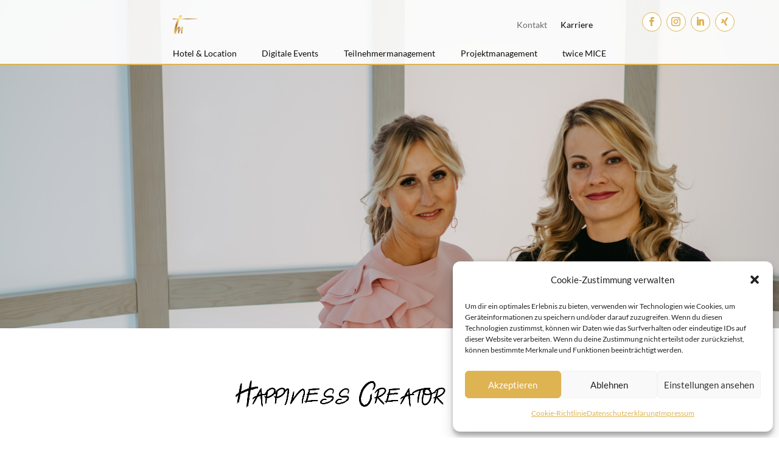

--- FILE ---
content_type: text/css
request_url: https://twice-mice.com/wp-content/themes/divi-child/style.css?ver=4.27.0
body_size: 2681
content:
/*
 Theme Name:     Divi Child-Theme
 Theme URI:      http://www.elegantthemes.com
 Description:    Divi Child-Theme
 Author:         Divi.world
 Author URI:     https://divi.world
 Template:       Divi
 Version:        1.0.0
*/
 
/* =Ab hier kannst du deine CSS-Anpassungen eintragen
------------------------------------------------------- */
/*elements*/

.wpml-ls-display { display: none; }
li#menu-item-wpml-ls-9-en { display: none; }

/* heading font*/
@font-face {
    font-family: 'abrakadabra';
    font-style: normal;
    font-weight: normal;
	src: url('/wp-content/themes/divi-child/fonts/abrakadabra.ttf') format('truetype');
    }
	
.et_pb_module h1 {
	font-family:'abrakadabra';
	color: #000000;
	font-weight:bold;
}

.et_pb_module h2 {
	font-family:'abrakadabra';
	color: #000000;
	font-weight:bold;
}

.et_pb_module h3 {
	font-family:'abrakadabra';
	color: #000000;
	font-weight:bold;
}

/*links*/

.et_pb_text_inner a:hover {
    text-decoration: underline;
}

/* thin icons*/
.et-pb-icon {
    -webkit-text-stroke: 1px #ffffff;
}




/*Navigation*/
/*
@media (max-width: 1400px) {
.et_pb_menu .et_pb_menu__menu, .et_pb_fullwidth_menu .et_pb_menu__menu {
    display: none;
	}
.et_pb_menu .et_mobile_nav_menu, .et_pb_fullwidth_menu .et_mobile_nav_menu {
    display: flex;
    float: none;
    margin: 0 6px;
    align-items: center;
	}
}*/

@media (max-width: 1400px) {

.et_pb_menu_1_tb_header.et_pb_menu ul li a {
    font-size:14px!important;
	}
}

/*misc*/
/*homepage header*/
/*Teser header*/
.home .et_pb_slide .et_pb_text_overlay_wrapper {
    border: #DEB351 1px solid!important;
    padding: 20px!important;
	text-shadow: none;
}

/*slider*/
.et_pb_slide .et_pb_text_overlay_wrapper {
    border: #DEB351 1px solid!important;
    padding: 20px 20px 15px 20px!important;
}
.et-pb-controllers{
	display:none;
}

/*flipcards*/

/* flip 1/3 */
.one-third .et_pb_column_1_3 {
    width: 31.5%;
    margin-right: 2.5%;
}
.one-third .et_pb_column_1_3:last-child {
    margin-right: 0!important;
}


/*"Leistungs"-blurb golden underline*/
.et_pb_blurb_content .et_pb_divider{
	height:20px;
	margin-bottom:0px;
	padding-bottom:0px;
}
.et_pb_blurb_content .et_pb_divider:before {
    content: "";
    width: 10%;
    height: 1px;
    border-top: 3px solid;
	border-top-color: #DEB351!important;
    position: absolute;
    left: 0;
    top: 0;
    z-index: 10;
}

/*full-width background-image with content*/
@media (max-width: 767px) {
	.et_pb_fullwidth_header_container.center {
		margin: 0;
		width: 100%;
	}
}

section.consultbox {
    padding: 290px 0px 50px;
}

/*xing*/

.et-social-tumblr a.icon:before {
	content: "\f168";
	font-family: "Font Awesome 5 Brands"!important;
}





--- FILE ---
content_type: text/css
request_url: https://twice-mice.com/wp-content/et-cache/16035/et-core-unified-tb-13067-tb-13552-deferred-16035.min.css?ver=1754668337
body_size: 15368
content:
@font-face{font-family:"Lato";font-display:swap;src:url("https://twice-mice.com/wp-content/uploads/et-fonts/lato-v22-latin-regular.ttf") format("truetype")}.et_pb_section_0_tb_header{border-bottom-width:2px;border-bottom-color:#DEB351;position:fixed!important;top:0px;bottom:auto;left:50%;right:auto;transform:translateX(-50%)}.et_pb_section_0_tb_header.et_pb_section{padding-top:0px;padding-bottom:0px;background-color:rgba(255,255,255,0.9)!important}body.logged-in.admin-bar .et_pb_section_0_tb_header{top:calc(0px + 32px)}.et_pb_row_0_tb_header.et_pb_row,.et_pb_row_1_tb_header.et_pb_row{padding-top:0px!important;padding-bottom:0px!important;padding-top:0px;padding-bottom:0px}.et_pb_row_0_tb_header,body #page-container .et-db #et-boc .et-l .et_pb_row_0_tb_header.et_pb_row,body.et_pb_pagebuilder_layout.single #page-container #et-boc .et-l .et_pb_row_0_tb_header.et_pb_row,body.et_pb_pagebuilder_layout.single.et_full_width_page #page-container #et-boc .et-l .et_pb_row_0_tb_header.et_pb_row,.et_pb_row_1_tb_header,body #page-container .et-db #et-boc .et-l .et_pb_row_1_tb_header.et_pb_row,body.et_pb_pagebuilder_layout.single #page-container #et-boc .et-l .et_pb_row_1_tb_header.et_pb_row,body.et_pb_pagebuilder_layout.single.et_full_width_page #page-container #et-boc .et-l .et_pb_row_1_tb_header.et_pb_row{width:100%;max-width:100%}.et_pb_row_0_tb_header,.et_pb_row_1_tb_header{display:flex}.et_pb_menu_0_tb_header.et_pb_menu ul li a{-webkit-text-decoration-color:#6b6b6b;text-decoration-color:#6b6b6b;color:#6B6B6B!important;line-height:1.4em}.et_pb_menu_0_tb_header.et_pb_menu ul li:hover>a,.et_pb_menu_1_tb_header.et_pb_menu ul li:hover>a,.et_pb_menu_0_tb_header.et_pb_menu ul li.current-menu-item a:hover,.et_pb_menu_1_tb_header.et_pb_menu ul li.current-menu-item a,.et_pb_menu_1_tb_header.et_pb_menu .nav li ul.sub-menu li.current-menu-item a{color:#DEB351!important}.et_pb_menu_0_tb_header.et_pb_menu{height:70px}.et_pb_menu_0_tb_header{padding-top:0px;padding-right:20px;padding-bottom:0px;padding-left:20px;width:100%}.et_pb_menu_0_tb_header.et_pb_menu ul li a,.et_pb_menu_0_tb_header,.et_pb_menu_0_tb_header.et_pb_menu ul li.current-menu-item a,.et_pb_menu_0_tb_header .et_pb_menu_inner_container>.et_pb_menu__logo-wrap,.et_pb_menu_0_tb_header .et_pb_menu__logo-slot,.et_pb_menu_1_tb_header.et_pb_menu ul li a,.et_pb_menu_1_tb_header,.et_pb_menu_1_tb_header.et_pb_menu ul li.current-menu-item a,.et_pb_menu_1_tb_header .et_pb_menu_inner_container>.et_pb_menu__logo-wrap,.et_pb_menu_1_tb_header .et_pb_menu__logo-slot,.et_pb_menu_2_tb_header.et_pb_menu ul li a,.et_pb_menu_2_tb_header,.et_pb_menu_2_tb_header.et_pb_menu ul li.current-menu-item a,.et_pb_menu_2_tb_header .et_pb_menu_inner_container>.et_pb_menu__logo-wrap,.et_pb_menu_2_tb_header .et_pb_menu__logo-slot{transition:color 300ms ease 0ms,margin 300ms ease 0ms,max-width 300ms ease 0ms}.et_pb_menu_0_tb_header.et_pb_menu ul li.current-menu-item a,.et_pb_menu_0_tb_header.et_pb_menu .nav li ul.sub-menu a,.et_pb_menu_0_tb_header.et_pb_menu .et_mobile_menu a,.et_pb_menu_1_tb_header.et_pb_menu .nav li ul.sub-menu a,.et_pb_menu_1_tb_header.et_pb_menu .et_mobile_menu a,.et_pb_menu_2_tb_header.et_pb_menu .nav li ul.sub-menu a,.et_pb_menu_2_tb_header.et_pb_menu .et_mobile_menu a{color:#000000!important}.et_pb_menu_0_tb_header.et_pb_menu .nav li ul,.et_pb_menu_1_tb_header.et_pb_menu .nav li ul,.et_pb_menu_2_tb_header.et_pb_menu .nav li ul{background-color:#DADAD2!important;border-color:#DADAD2}.et_pb_menu_0_tb_header.et_pb_menu .et_mobile_menu,.et_pb_menu_1_tb_header.et_pb_menu .et_mobile_menu,.et_pb_menu_2_tb_header.et_pb_menu .et_mobile_menu{border-color:#DADAD2}.et_pb_menu_0_tb_header.et_pb_menu .nav li ul.sub-menu li.current-menu-item a{color:#E3000B!important}.et_pb_menu_0_tb_header.et_pb_menu .et_mobile_menu,.et_pb_menu_0_tb_header.et_pb_menu .et_mobile_menu ul,.et_pb_menu_1_tb_header.et_pb_menu .et_mobile_menu,.et_pb_menu_1_tb_header.et_pb_menu .et_mobile_menu ul,.et_pb_menu_2_tb_header.et_pb_menu .et_mobile_menu,.et_pb_menu_2_tb_header.et_pb_menu .et_mobile_menu ul{background-color:#DADAD2!important}.et_pb_menu_0_tb_header.et_pb_menu nav>ul>li>a:hover,.et_pb_menu_1_tb_header.et_pb_menu nav>ul>li>a:hover,.et_pb_menu_2_tb_header.et_pb_menu nav>ul>li>a:hover{opacity:1}.et_pb_menu_0_tb_header .et_pb_menu_inner_container>.et_pb_menu__logo-wrap,.et_pb_menu_0_tb_header .et_pb_menu__logo-slot{width:auto;max-width:70px}.et_pb_sticky .et_pb_menu_0_tb_header .et_pb_menu_inner_container>.et_pb_menu__logo-wrap,.et_pb_sticky .et_pb_menu_0_tb_header .et_pb_menu__logo-slot,.et_pb_sticky .et_pb_menu_1_tb_header .et_pb_menu_inner_container>.et_pb_menu__logo-wrap,.et_pb_sticky .et_pb_menu_1_tb_header .et_pb_menu__logo-slot,.et_pb_sticky .et_pb_menu_2_tb_header .et_pb_menu_inner_container>.et_pb_menu__logo-wrap,.et_pb_sticky .et_pb_menu_2_tb_header .et_pb_menu__logo-slot{max-width:0%}.et_pb_menu_0_tb_header .et_pb_menu_inner_container>.et_pb_menu__logo-wrap .et_pb_menu__logo img,.et_pb_menu_0_tb_header .et_pb_menu__logo-slot .et_pb_menu__logo-wrap img,.et_pb_menu_1_tb_header .et_pb_menu_inner_container>.et_pb_menu__logo-wrap .et_pb_menu__logo img,.et_pb_menu_1_tb_header .et_pb_menu__logo-slot .et_pb_menu__logo-wrap img,.et_pb_menu_2_tb_header .et_pb_menu_inner_container>.et_pb_menu__logo-wrap .et_pb_menu__logo img,.et_pb_menu_2_tb_header .et_pb_menu__logo-slot .et_pb_menu__logo-wrap img{height:auto;max-height:none}.et_pb_menu_0_tb_header .mobile_nav .mobile_menu_bar:before,.et_pb_menu_1_tb_header .mobile_nav .mobile_menu_bar:before{color:#E3000B}.et_pb_menu_0_tb_header .et_pb_menu__icon.et_pb_menu__search-button,.et_pb_menu_0_tb_header .et_pb_menu__icon.et_pb_menu__close-search-button,.et_pb_menu_0_tb_header .et_pb_menu__icon.et_pb_menu__cart-button,.et_pb_social_media_follow_0_tb_header li.et_pb_social_icon a.icon:before,.et_pb_menu_1_tb_header .et_pb_menu__icon.et_pb_menu__search-button,.et_pb_menu_1_tb_header .et_pb_menu__icon.et_pb_menu__close-search-button,.et_pb_menu_1_tb_header .et_pb_menu__icon.et_pb_menu__cart-button,.et_pb_menu_2_tb_header .et_pb_menu__icon.et_pb_menu__search-button,.et_pb_menu_2_tb_header .et_pb_menu__icon.et_pb_menu__close-search-button,.et_pb_menu_2_tb_header .et_pb_menu__icon.et_pb_menu__cart-button{color:#FFFFFF}.et_pb_social_media_follow .et_pb_social_media_follow_network_0_tb_header.et_pb_social_icon .icon:before,.et_pb_social_media_follow .et_pb_social_media_follow_network_1_tb_header.et_pb_social_icon .icon:before,.et_pb_social_media_follow .et_pb_social_media_follow_network_2_tb_header.et_pb_social_icon .icon:before,.et_pb_social_media_follow .et_pb_social_media_follow_network_3_tb_header.et_pb_social_icon .icon:before,.et_pb_menu_2_tb_header .mobile_nav .mobile_menu_bar:before{color:#DEB351}ul.et_pb_social_media_follow_0_tb_header a.icon{border-radius:100px 100px 100px 100px}ul.et_pb_social_media_follow_0_tb_header a{border-width:1px}ul.et_pb_social_media_follow_0_tb_header{height:28px;max-height:28px;padding-top:0px!important;padding-right:10%!important;padding-bottom:0px!important;margin-top:0px!important;margin-bottom:0px!important}body #page-container .et_pb_section ul.et_pb_social_media_follow_0_tb_header .follow_button:before,body #page-container .et_pb_section ul.et_pb_social_media_follow_0_tb_header .follow_button:after{display:none!important}.et_pb_social_media_follow_0_tb_header li a.icon:before{font-size:15px;line-height:30px;height:30px;width:30px}.et_pb_social_media_follow_0_tb_header li a.icon{height:30px;width:30px}.et_pb_menu_1_tb_header.et_pb_menu ul li a{font-size:17px;color:#0A0A0A!important;line-height:1.4em}.et_pb_menu_1_tb_header.et_pb_menu{height:auto}.et_pb_menu_1_tb_header{padding-right:20px;padding-bottom:0px;padding-left:20px;margin-bottom:0px!important;width:100%}.et_pb_menu_1_tb_header.et_pb_menu ul li.current-menu-item a:hover,.et_pb_menu_2_tb_header.et_pb_menu ul li.current-menu-item a,.et_pb_menu_2_tb_header.et_pb_menu .nav li ul.sub-menu li.current-menu-item a,.et_pb_menu_2_tb_header.et_pb_menu ul li:hover>a{color:#0A0A0A!important}.et_pb_menu_1_tb_header .et_pb_menu_inner_container>.et_pb_menu__logo-wrap,.et_pb_menu_1_tb_header .et_pb_menu__logo-slot,.et_pb_menu_2_tb_header .et_pb_menu_inner_container>.et_pb_menu__logo-wrap,.et_pb_menu_2_tb_header .et_pb_menu__logo-slot{width:auto;max-width:200px}.et_pb_menu_2_tb_header.et_pb_menu ul li a{font-weight:700;font-size:17px;color:#000000!important;line-height:1.4em}.et_pb_menu_2_tb_header.et_pb_menu{height:110px}.et_pb_menu_2_tb_header{padding-right:20px;padding-left:20px;width:100%}.et_pb_menu_2_tb_header.et_pb_menu ul li.current-menu-item a:hover{color:#FFFFFF!important}.et_pb_column_2_tb_header{padding-top:20px;padding-bottom:20px}.et_pb_social_media_follow_network_0_tb_header a.icon,.et_pb_social_media_follow_network_1_tb_header a.icon,.et_pb_social_media_follow_network_2_tb_header a.icon,.et_pb_social_media_follow_network_3_tb_header a.icon{background-color:#FFFFFF!important}.et_pb_social_media_follow_network_0_tb_header.et_pb_social_icon a.icon,.et_pb_social_media_follow_network_1_tb_header.et_pb_social_icon a.icon,.et_pb_social_media_follow_network_2_tb_header.et_pb_social_icon a.icon,.et_pb_social_media_follow_network_3_tb_header.et_pb_social_icon a.icon{border-color:#DEB351}.et_pb_sticky .et_pb_menu_0_tb_header.et_pb_menu,.et_pb_sticky .et_pb_menu_1_tb_header.et_pb_menu,.et_pb_sticky .et_pb_menu_2_tb_header.et_pb_menu{margin-top:0px!important;margin-bottom:0px!important}.et_pb_menu_0_tb_header.et_pb_module,.et_pb_menu_1_tb_header.et_pb_module,.et_pb_menu_2_tb_header.et_pb_module{margin-left:auto!important;margin-right:auto!important}@media only screen and (min-width:981px){.et_pb_menu_2_tb_header{display:none!important}}@media only screen and (max-width:980px){.et_pb_section_0_tb_header{border-bottom-width:2px;border-bottom-color:#DEB351}.et_pb_menu_0_tb_header.et_pb_menu,.et_pb_menu_1_tb_header.et_pb_menu,.et_pb_menu_2_tb_header.et_pb_menu{height:auto}.et_pb_menu_0_tb_header,.et_pb_menu_1_tb_header,.et_pb_menu_2_tb_header{margin-top:0px!important}.et_pb_menu_0_tb_header .et_pb_menu_inner_container>.et_pb_menu__logo-wrap,.et_pb_menu_0_tb_header .et_pb_menu__logo-slot,.et_pb_menu_1_tb_header .et_pb_menu_inner_container>.et_pb_menu__logo-wrap,.et_pb_menu_1_tb_header .et_pb_menu__logo-slot,.et_pb_menu_2_tb_header .et_pb_menu_inner_container>.et_pb_menu__logo-wrap,.et_pb_menu_2_tb_header .et_pb_menu__logo-slot{max-width:45%}}@media only screen and (min-width:768px) and (max-width:980px){.et_pb_menu_0_tb_header,.et_pb_social_media_follow_0_tb_header,.et_pb_menu_1_tb_header{display:none!important}}@media only screen and (max-width:767px){.et_pb_section_0_tb_header{border-bottom-width:2px;border-bottom-color:#DEB351}.et_pb_row_0_tb_header.et_pb_row,.et_pb_row_1_tb_header.et_pb_row{padding-bottom:0px!important;padding-bottom:0px!important}.et_pb_row_0_tb_header,.et_pb_social_media_follow_0_tb_header{display:none!important}.et_pb_menu_0_tb_header.et_pb_menu,.et_pb_menu_1_tb_header.et_pb_menu,.et_pb_menu_2_tb_header.et_pb_menu{height:auto}.et_pb_menu_0_tb_header,.et_pb_menu_1_tb_header{margin-bottom:0px!important;display:none!important}.et_pb_menu_0_tb_header .et_pb_menu_inner_container>.et_pb_menu__logo-wrap,.et_pb_menu_0_tb_header .et_pb_menu__logo-slot,.et_pb_menu_1_tb_header .et_pb_menu_inner_container>.et_pb_menu__logo-wrap,.et_pb_menu_1_tb_header .et_pb_menu__logo-slot,.et_pb_menu_2_tb_header .et_pb_menu_inner_container>.et_pb_menu__logo-wrap,.et_pb_menu_2_tb_header .et_pb_menu__logo-slot{max-width:35%}.et_pb_menu_2_tb_header{margin-bottom:0px!important}}@font-face{font-family:"Lato";font-display:swap;src:url("https://twice-mice.com/wp-content/uploads/et-fonts/lato-v22-latin-regular.ttf") format("truetype")}.et_pb_section_0_tb_footer{border-top-width:2px;border-top-color:#DEB351}.et_pb_section_0_tb_footer.et_pb_section{padding-top:0px;padding-bottom:0px;background-color:#0A0A0A!important}.et_pb_text_0_tb_footer.et_pb_text,.et_pb_text_1_tb_footer.et_pb_text,.et_pb_text_2_tb_footer.et_pb_text{color:#DEB351!important}.et_pb_text_0_tb_footer,.et_pb_text_1_tb_footer,.et_pb_text_2_tb_footer{font-size:20px}@media only screen and (max-width:980px){.et_pb_section_0_tb_footer{border-top-width:2px;border-top-color:#DEB351}}@media only screen and (max-width:767px){.et_pb_section_0_tb_footer{border-top-width:2px;border-top-color:#DEB351}}@font-face{font-family:"Lato";font-display:swap;src:url("https://twice-mice.com/wp-content/uploads/et-fonts/lato-v22-latin-regular.ttf") format("truetype")}.et_pb_slider .et_pb_slide_0.et_pb_slide>.et_pb_container{max-width:70%}.et_pb_fullwidth_slider_0.et_pb_slider .et_pb_slide_description .et_pb_slide_title{font-weight:600;color:#474747!important}.et_pb_fullwidth_slider_0.et_pb_slider.et_pb_module .et_pb_slides .et_pb_slide_content{color:#474747!important}.et_pb_fullwidth_slider_0,.et_pb_fullwidth_slider_0 .et_pb_slide{min-height:75vh}.et_pb_fullwidth_slider_0 .et_pb_slide>.et_pb_container{max-width:1200px}body #page-container .et_pb_section .et_pb_fullwidth_slider_0.et_pb_slider .et_pb_more_button.et_pb_button{color:#DEB351!important;border-color:#DEB351;background-color:#0A0A0A}body #page-container .et_pb_section .et_pb_fullwidth_slider_0.et_pb_slider .et_pb_more_button.et_pb_button:hover{color:#0A0A0A!important;background-image:initial;background-color:#DEB351}body #page-container .et_pb_section .et_pb_fullwidth_slider_0.et_pb_slider .et_pb_more_button.et_pb_button,body #page-container .et_pb_section .et_pb_fullwidth_slider_0.et_pb_slider .et_pb_more_button.et_pb_button:hover{padding:0.3em 1em!important}body #page-container .et_pb_section .et_pb_fullwidth_slider_0.et_pb_slider .et_pb_more_button.et_pb_button:before,body #page-container .et_pb_section .et_pb_fullwidth_slider_0.et_pb_slider .et_pb_more_button.et_pb_button:after{display:none!important}.et_pb_fullwidth_slider_0 .et_pb_button{box-shadow:0px 2px 18px 0px rgba(0,0,0,0.3)}.et_pb_fullwidth_slider_0.et_pb_slider .et_pb_more_button.et_pb_button{transition:color 300ms ease 0ms,background-color 300ms ease 0ms}.et_pb_text_0 h1,.et_pb_text_1 h1{font-variant:small-caps;font-size:50px;letter-spacing:2px;line-height:1.2em;text-align:center}.et_pb_text_0 h2,.et_pb_text_1 h2{font-family:'Josefin Slab',sans-serif;font-size:52px;color:#0A0A0A!important;text-align:center}.et_pb_text_2{padding-bottom:0px!important}.et_pb_slider .et_pb_slide_0.et_pb_slide .et_pb_slide_description .et_pb_slide_title{font-family:'Lato',Helvetica,Arial,Lucida,sans-serif!important;font-variant:small-caps!important;font-size:42px!important;color:#0A0A0A!important}.et_pb_slider.et_pb_module .et_pb_slide_0.et_pb_slide .et_pb_slide_description .et_pb_slide_content{color:#0A0A0A!important}.et_pb_slider .et_pb_slide_0 .et_pb_slide_description,.et_pb_slider_fullwidth_off .et_pb_slide_0 .et_pb_slide_description{padding-bottom:5%!important}@media only screen and (max-width:980px){.et_pb_fullwidth_slider_0,.et_pb_fullwidth_slider_0 .et_pb_slide{min-height:75vh}.et_pb_text_0 h1,.et_pb_text_1 h1{font-size:44px}.et_pb_slider .et_pb_slide_0{background-size:cover;background-image:url(https://twice-mice.com/wp-content/uploads/2024/03/Twice-Mice-Muenchen-138-1.jpg);background-color:initial}}@media only screen and (max-width:767px){.et_pb_fullwidth_slider_0,.et_pb_fullwidth_slider_0 .et_pb_slide{min-height:50vh}.et_pb_text_0 h1{font-size:29px}.et_pb_text_1 h1{font-size:25px}.et_pb_slider .et_pb_slide_0{background-image:url(https://twice-mice.com/wp-content/uploads/2024/03/Twice-Mice-Muenchen-138-2.jpg)}}